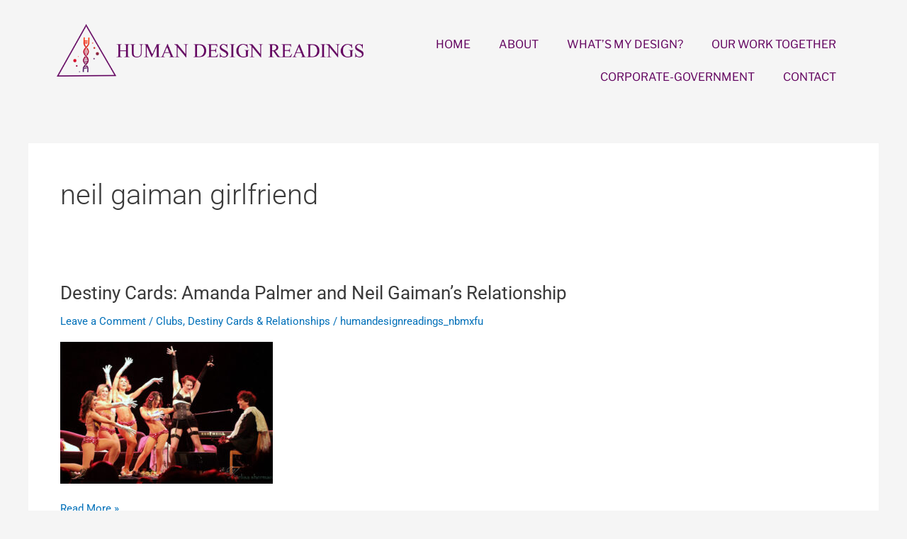

--- FILE ---
content_type: text/css
request_url: https://humandesignreadings.net/wp-content/uploads/elementor/css/post-1334.css?ver=1752168098
body_size: 583
content:
.elementor-bc-flex-widget .elementor-1334 .elementor-element.elementor-element-ec263b3.elementor-column .elementor-widget-wrap{align-items:center;}.elementor-1334 .elementor-element.elementor-element-ec263b3.elementor-column.elementor-element[data-element_type="column"] > .elementor-widget-wrap.elementor-element-populated{align-content:center;align-items:center;}.elementor-widget-image .widget-image-caption{color:var( --e-global-color-text );font-family:var( --e-global-typography-text-font-family ), Sans-serif;font-weight:var( --e-global-typography-text-font-weight );}.elementor-widget-nav-menu .elementor-nav-menu .elementor-item{font-family:var( --e-global-typography-primary-font-family ), Sans-serif;font-weight:var( --e-global-typography-primary-font-weight );}.elementor-widget-nav-menu .elementor-nav-menu--main .elementor-item{color:var( --e-global-color-text );fill:var( --e-global-color-text );}.elementor-widget-nav-menu .elementor-nav-menu--main .elementor-item:hover,
					.elementor-widget-nav-menu .elementor-nav-menu--main .elementor-item.elementor-item-active,
					.elementor-widget-nav-menu .elementor-nav-menu--main .elementor-item.highlighted,
					.elementor-widget-nav-menu .elementor-nav-menu--main .elementor-item:focus{color:var( --e-global-color-accent );fill:var( --e-global-color-accent );}.elementor-widget-nav-menu .elementor-nav-menu--main:not(.e--pointer-framed) .elementor-item:before,
					.elementor-widget-nav-menu .elementor-nav-menu--main:not(.e--pointer-framed) .elementor-item:after{background-color:var( --e-global-color-accent );}.elementor-widget-nav-menu .e--pointer-framed .elementor-item:before,
					.elementor-widget-nav-menu .e--pointer-framed .elementor-item:after{border-color:var( --e-global-color-accent );}.elementor-widget-nav-menu{--e-nav-menu-divider-color:var( --e-global-color-text );}.elementor-widget-nav-menu .elementor-nav-menu--dropdown .elementor-item, .elementor-widget-nav-menu .elementor-nav-menu--dropdown  .elementor-sub-item{font-family:var( --e-global-typography-accent-font-family ), Sans-serif;font-weight:var( --e-global-typography-accent-font-weight );}.elementor-1334 .elementor-element.elementor-element-f07ddcf > .elementor-widget-container{margin:30px 0px 0px 0px;}.elementor-1334 .elementor-element.elementor-element-f07ddcf .elementor-menu-toggle{margin:0 auto;}.elementor-1334 .elementor-element.elementor-element-f07ddcf .elementor-nav-menu .elementor-item{font-family:"Libre Franklin", Sans-serif;font-size:16px;font-weight:400;}.elementor-1334 .elementor-element.elementor-element-f07ddcf .elementor-nav-menu--main .elementor-item{color:#630460;fill:#630460;}.elementor-1334 .elementor-element.elementor-element-f07ddcf .elementor-nav-menu--main .elementor-item:hover,
					.elementor-1334 .elementor-element.elementor-element-f07ddcf .elementor-nav-menu--main .elementor-item.elementor-item-active,
					.elementor-1334 .elementor-element.elementor-element-f07ddcf .elementor-nav-menu--main .elementor-item.highlighted,
					.elementor-1334 .elementor-element.elementor-element-f07ddcf .elementor-nav-menu--main .elementor-item:focus{color:#f43b06;fill:#f43b06;}.elementor-1334 .elementor-element.elementor-element-f07ddcf .elementor-nav-menu--main:not(.e--pointer-framed) .elementor-item:before,
					.elementor-1334 .elementor-element.elementor-element-f07ddcf .elementor-nav-menu--main:not(.e--pointer-framed) .elementor-item:after{background-color:#f43b06;}.elementor-1334 .elementor-element.elementor-element-f07ddcf .e--pointer-framed .elementor-item:before,
					.elementor-1334 .elementor-element.elementor-element-f07ddcf .e--pointer-framed .elementor-item:after{border-color:#f43b06;}.elementor-1334 .elementor-element.elementor-element-f07ddcf .elementor-nav-menu--main .elementor-item.elementor-item-active{color:#630460;}.elementor-1334 .elementor-element.elementor-element-f07ddcf .elementor-nav-menu--main:not(.e--pointer-framed) .elementor-item.elementor-item-active:before,
					.elementor-1334 .elementor-element.elementor-element-f07ddcf .elementor-nav-menu--main:not(.e--pointer-framed) .elementor-item.elementor-item-active:after{background-color:#630460;}.elementor-1334 .elementor-element.elementor-element-f07ddcf .e--pointer-framed .elementor-item.elementor-item-active:before,
					.elementor-1334 .elementor-element.elementor-element-f07ddcf .e--pointer-framed .elementor-item.elementor-item-active:after{border-color:#630460;}.elementor-1334 .elementor-element.elementor-element-f07ddcf .elementor-nav-menu--dropdown{border-radius:0px 0px 0px 0px;}.elementor-1334 .elementor-element.elementor-element-f07ddcf .elementor-nav-menu--dropdown li:first-child a{border-top-left-radius:0px;border-top-right-radius:0px;}.elementor-1334 .elementor-element.elementor-element-f07ddcf .elementor-nav-menu--dropdown li:last-child a{border-bottom-right-radius:0px;border-bottom-left-radius:0px;}.elementor-1334 .elementor-element.elementor-element-f07ddcf .elementor-nav-menu--main > .elementor-nav-menu > li > .elementor-nav-menu--dropdown, .elementor-1334 .elementor-element.elementor-element-f07ddcf .elementor-nav-menu__container.elementor-nav-menu--dropdown{margin-top:0px !important;}.elementor-theme-builder-content-area{height:400px;}.elementor-location-header:before, .elementor-location-footer:before{content:"";display:table;clear:both;}@media(min-width:768px){.elementor-1334 .elementor-element.elementor-element-ec263b3{width:40.614%;}.elementor-1334 .elementor-element.elementor-element-2a1b22c{width:59.386%;}}